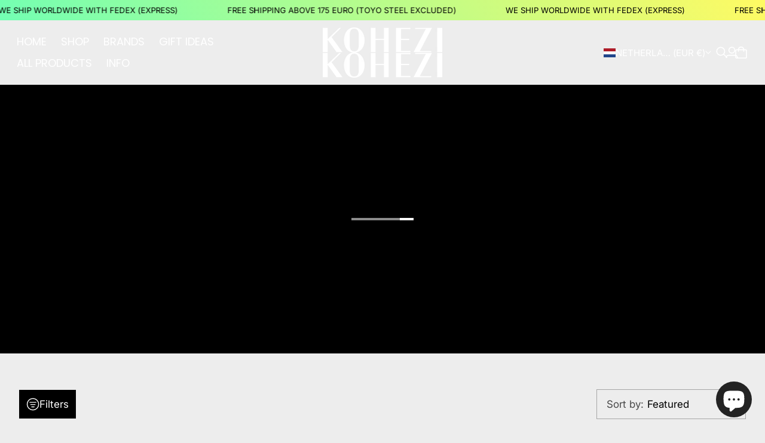

--- FILE ---
content_type: text/css
request_url: https://www.kohezi.com/cdn/shop/t/70/assets/component-pagination.css?v=111282201816055531511756391735
body_size: 8
content:
:root{--js-mobile:(max-width: 719.9px);--js-tablet:(min-width: 720px);--js-below-small-desktop:(max-width: 1023.9px);--js-small-desktop:(min-width: 1024px);--js-desktop:(min-width: 1440px);--js-max-page-width:(min-width: 1600px)}@keyframes contentOverlineAnimation{to{transform:translateY(0);opacity:1}}@keyframes contentHeadingAnimation{0%{-webkit-mask-size:0% 100%;mask-size:0% 100%}to{-webkit-mask-size:120% 100%;mask-size:120% 100%;transform:translateY(0);opacity:1}}@keyframes contentContentAnimation{0%{-webkit-mask-size:0% 100%;mask-size:0% 100%}to{-webkit-mask-size:120% 100%;mask-size:120% 100%;transform:translateY(0);opacity:1}}@keyframes contentSliderAnimation{to{transform:translate(0);opacity:1}}.pagination{margin-top:calc(var(--grid-row-gap) + var(--spacing-250))}@media (min-width: 1440px){.pagination{margin-top:calc(var(--spacing-500) + var(--spacing-250))}}.pagination__list{display:flex;justify-content:center;flex-wrap:wrap;gap:var(--spacing-75);list-style:none}.pagination--alignment-left .pagination__list{justify-content:flex-start}.pagination--alignment-left .pagination__list .pagination__item-hidden{display:none}@media (max-width: 719.9px){.pagination__list{gap:var(--spacing-100)}.pagination__list[data-current-is-fourth=true] .pagination__item--type-next-page+.pagination__item--type-none{display:none}.pagination__list[data-current-is-fourth-from-last=true] .pagination__item--type-ellipsis+.pagination__item--type-none{display:none}.pagination__list[data-ellipsis-part-count="2"] .pagination__item--type-ellipsis+.pagination__item--type-none,.pagination__list[data-ellipsis-part-count="2"] .pagination__item--type-next-page+.pagination__item--type-none{display:none}}.pagination-item__navigation-button{display:flex;align-items:center;justify-content:center;width:36px;height:36px;padding:var(--spacing-2) var(--spacing-3);color:var(--color-text);text-align:center;border-radius:50px}@media (max-width: 719.9px){.pagination-item__navigation-button{width:30px;height:30px}}.pagination__item--type-active .pagination-item__navigation-button{background-color:var(--color-text);color:var(--color-background);pointer-events:none}.pagination__item--type-arrow .pagination-item__navigation-button{background-color:var(--color-text-alpha-10)}.pagination__item--type-arrow .pagination-item__navigation-button:hover,.user-is-tabbing .pagination__item--type-arrow .pagination-item__navigation-button:focus{background-color:var(--color-text-alpha-20)}.pagination__item--type-arrow .pagination-item__navigation-button:hover .hover-arrow-wrapper--left .hover-arrow-inner,.user-is-tabbing .pagination__item--type-arrow .pagination-item__navigation-button:focus .hover-arrow-wrapper--left .hover-arrow-inner{transform:translate(calc(var(--spacing-400) * -1))}.pagination__item--type-arrow .pagination-item__navigation-button:hover .hover-arrow-wrapper--left.hover-arrow-wrapper--scales-true .hover-arrow-inner,.user-is-tabbing .pagination__item--type-arrow .pagination-item__navigation-button:focus .hover-arrow-wrapper--left.hover-arrow-wrapper--scales-true .hover-arrow-inner{transform:translate(-1.6em)}.pagination__item--type-arrow .pagination-item__navigation-button:hover .hover-arrow-wrapper.hover-arrow-wrapper--right .hover-arrow-inner,.user-is-tabbing .pagination__item--type-arrow .pagination-item__navigation-button:focus .hover-arrow-wrapper.hover-arrow-wrapper--right .hover-arrow-inner{transform:translate(0)}.pagination__item--type-arrow .pagination-item__navigation-button .hover-arrow-wrapper{overflow:hidden}.pagination__item--type-arrow .pagination-item__navigation-button .hover-arrow-wrapper--scales-false{width:16px}.pagination__item--type-arrow .pagination-item__navigation-button .hover-arrow-wrapper--scales-false.hover-arrow-wrapper--right .hover-arrow-inner{transform:translate(calc(var(--spacing-400) * -1))}.pagination__item--type-arrow .pagination-item__navigation-button .hover-arrow-wrapper--scales-true{width:.8em}.pagination__item--type-arrow .pagination-item__navigation-button .hover-arrow-wrapper--scales-true.hover-arrow-wrapper--right .hover-arrow-inner{transform:translate(-1.6em)}.pagination__item--type-arrow .pagination-item__navigation-button .hover-arrow-wrapper--scales-true .hover-arrow-inner{gap:.8em}.pagination__item--type-arrow .pagination-item__navigation-button .hover-arrow-inner{display:flex;gap:var(--spacing-200);transition:transform var(--animation-timing-400) var(--ease-out-quart)}.pagination__item--type-ellipsis .pagination-item__navigation-button{pointer-events:none}.pagination-item__navigation-button.pagination-item__navigation-button--type-none{-webkit-text-decoration:none;text-decoration:none}.pagination-item__navigation-button:hover,.user-is-tabbing .pagination-item__navigation-button:focus{background-color:var(--color-text-alpha-10);transition:background-color var(--animation-timing-400) var(--ease-out-quart)}
/*# sourceMappingURL=/cdn/shop/t/70/assets/component-pagination.css.map?v=111282201816055531511756391735 */


--- FILE ---
content_type: text/css
request_url: https://www.kohezi.com/cdn/shop/t/70/assets/component-filter-drawer.css?v=93776177233436255041756391735
body_size: -249
content:
.filter-drawer .drawer-content{position:relative;padding:0}.filter-drawer .drawer-footer{padding-top:var(--spacing-200)}@media (--small-desktop){.filter-drawer .drawer-footer{padding-top:var(--spacing-250)}}.filter-drawer-header{display:flex;align-items:center;justify-content:space-between}.filter-drawer-header__close-button{margin-right:calc(var(--spacing-125) * -1)}.filter-drawer-loading-overlay{visibility:hidden;position:absolute;top:0;right:0;bottom:0;left:0;background-color:var(--color-background);opacity:.7;transition:visibility var(--animation-timing-200) var(--ease-out-quart);z-index:3}.loading .filter-drawer-loading-overlay{visibility:visible}.filter-drawer-view-results .label-loading{display:none}.filter-drawer-view-results .btn__label--default{position:absolute}.filter-drawer-view-results .btn__label--default:before{content:"";position:absolute;top:0;left:0;width:100%;height:var(--spacing-200);background-color:var(--color-solid-button-background);z-index:1}.filter-drawer-view-results .btn__label--default .label-idle,.filter-drawer-view-results .btn__label--default .label-loading{position:absolute;top:0;right:0;bottom:0;left:0;padding:var(--button-padding);transition-duration:var(--animation-timing-300);transition-timing-function:var(--ease-out-quart)}.filter-drawer-view-results .btn__label--default .label-idle{transition-property:transform}.filter-drawer-view-results .btn__label--default .label-loading{display:flex;align-items:center;justify-content:center;opacity:0;transform:translateY(20px);transition-property:opacity,transform}.loading .filter-drawer-view-results{pointer-events:none}.loading .filter-drawer-view-results .btn__label--default .label-idle,.loading .filter-drawer-view-results .btn__label--default .label-loading{transition-duration:var(--animation-timing-400)}.loading .filter-drawer-view-results .btn__label--default .label-idle{transform:translateY(-100%)}.loading .filter-drawer-view-results .btn__label--default .label-loading{opacity:1;transform:translateY(0)}
/*# sourceMappingURL=/cdn/shop/t/70/assets/component-filter-drawer.css.map?v=93776177233436255041756391735 */


--- FILE ---
content_type: text/css
request_url: https://www.kohezi.com/cdn/shop/t/70/assets/component-filter-form.css?v=14170507692371376661756391735
body_size: 438
content:
:root{--js-mobile:(max-width: 719.9px);--js-tablet:(min-width: 720px);--js-below-small-desktop:(max-width: 1023.9px);--js-small-desktop:(min-width: 1024px);--js-desktop:(min-width: 1440px);--js-max-page-width:(min-width: 1600px)}.filter-sort-form .custom-input--switch>label{flex-grow:1}.active-filters{padding:var(--spacing-300) var(--drawer-padding-horizontal) var(--spacing-350);border-bottom:1px solid var(--color-lines-and-borders)}.active-filters__header{display:flex;align-items:center;justify-content:space-between;margin-bottom:var(--spacing-250)}.active-filters__list{display:flex;gap:var(--spacing-150);flex-wrap:wrap}.active-filter-item{display:flex;align-items:center;gap:var(--spacing-150);padding:var(--spacing-125) var(--spacing-150) var(--spacing-125) var(--spacing-200);background-color:var(--color-text);color:var(--color-background);border:none;border-radius:var(--radius-button);cursor:pointer;transition:opacity var(--animation-timing-200) var(--ease-out-quart)}.active-filter-item.remove-pending{opacity:0;transition:opacity var(--animation-timing-400) var(--ease-out-quart)}.active-filter-item:hover{opacity:.9}.active-filter-item__icon{display:flex;align-items:center}.accordion-item.filter-group-wrapper{padding:0}.accordion-item.filter-group-wrapper .accordion-item__title{padding:var(--spacing-200) var(--drawer-padding-horizontal);margin:0}.accordion-item.filter-group-wrapper .accordion-item__title:hover .accordion-item-title__icons{background-color:var(--color-text-alpha-10)}@media (min-width: 720px){.accordion-item.filter-group-wrapper .accordion-item__title{padding:var(--spacing-250) var(--drawer-padding-horizontal)}}.accordion-item.filter-group-wrapper .accordion-item-title__icons{--toggle-icon-size:28px;display:flex;align-items:center;justify-content:center;width:28px;width:var(--toggle-icon-size);height:28px;height:var(--toggle-icon-size);border-radius:100%}.filter-group-wrapper{border-bottom:1px solid var(--color-lines-and-borders)}.filter-group{padding:var(--spacing-50) var(--drawer-padding-horizontal) var(--spacing-300)}.filter-group.filter-group--single-value{padding:0 var(--drawer-padding-horizontal) 0 0}.filter-group.filter-group--single-value .custom-input>label{padding:var(--spacing-300) 0 var(--spacing-300) var(--drawer-padding-horizontal)}.filter-group.filter-group--type-swatch{display:flex;align-items:center;flex-wrap:wrap;gap:var(--spacing-200)}.filter-group.filter-group--type-swatch.filter-group--swatch-layout-expanded{display:grid;grid-template-columns:repeat(2,minmax(0,1fr))}[js-filter-group-parent].hidden{display:none}.filter-item--type-checkbox{margin:0 calc(var(--spacing-150) * -1);padding:0 0 0 var(--spacing-150);border-radius:var(--radius-button);transition:background-color var(--animation-timing-200) var(--ease-out-quart)}.drawer .filter-item--type-checkbox{border-radius:var(--radius-button-within-drawer)}.filter-item--type-checkbox .custom-input{padding:var(--spacing-150) var(--spacing-150) var(--spacing-150) 0}.filter-item--type-checkbox:not(.filter-item--disabled):hover{background-color:var(--color-text-alpha-10)}.filter-item--disabled .custom-input label{cursor:default}.filter-item--disabled .filter-item-label .label-text,.filter-item--disabled .filter-item-label .label-count{color:var(--color-text-alpha-60)}.filter-item--disabled .filter-item__swatch-label,.filter-item--disabled .filter-item__swatch-label .swatch{cursor:default}.filter-item__swatch label{display:flex;align-items:center;gap:var(--spacing-125);cursor:pointer}.filter-item__swatch label:has(input:focus) .swatch{outline:solid}.filter-item__swatch label:hover .swatch:not(.swatch--selected):not(:disabled):not([disabled]):before{opacity:.3}.filter-item__swatch label:hover .swatch:not(.swatch--selected):not(:disabled):not([disabled]) .swatch__inner{box-shadow:none;transform:scale(var(--swatch-inner-scale))}.filter-item__swatch .swatch__tooltip{max-width:65px}@media (min-width: 720px){.filter-item__swatch .swatch__tooltip{max-width:85px}}.filter-item-label .label-count{color:var(--color-text-alpha-70)}.price-filter__inputs{display:flex;align-items:center;gap:var(--spacing-200)}.price-filter-input-wrapper{position:relative;flex-grow:1}.price-filter-input-currency{position:absolute;top:var(--spacing-200);left:var(--spacing-250);color:var(--color-text-alpha-60);z-index:1}.price-filter-input{width:100%}.price-filter__slider{position:relative;display:flex;align-items:center;padding:calc(var(--spacing-250) + 11px) 0}.price-filter-slider-input{-webkit-appearance:none;appearance:none;position:absolute;top:50%;width:100%;height:4px;padding:0;background:var(--color-accent);border:none;transform:translateY(-50%);pointer-events:none;cursor:pointer}.price-filter-slider-input.price-filter-slider-input--from{height:0;z-index:1}.price-filter-slider-input::-webkit-slider-thumb{-webkit-appearance:none;width:22px;height:22px;background-color:var(--color-accent);border-radius:100%;border:2px solid var(--color-background);pointer-events:all;cursor:pointer;-webkit-transition:border var(--animation-timing-100) var(--ease-out-quart);transition:border var(--animation-timing-100) var(--ease-out-quart);z-index:1}.price-filter-slider-input::-webkit-slider-thumb:active{border:none}.price-filter-slider-input::-moz-range-thumb{-moz-appearance:none;width:22px;height:22px;background-color:var(--color-accent);border-radius:100%;border:2px solid var(--color-background);pointer-events:all;cursor:pointer;-moz-transition:border var(--animation-timing-100) var(--ease-out-quart);transition:border var(--animation-timing-100) var(--ease-out-quart);z-index:1}.price-filter-slider-input::-moz-range-thumb:active{border:none}
/*# sourceMappingURL=/cdn/shop/t/70/assets/component-filter-form.css.map?v=14170507692371376661756391735 */


--- FILE ---
content_type: text/javascript
request_url: https://www.kohezi.com/cdn/shop/t/70/assets/debounce-f0994045.js
body_size: -506
content:
function debounce() {
  let timer;

  return function (func, time = 100) {
    if (timer) clearTimeout(timer);
    timer = setTimeout(func, time);
  }
}

export { debounce as d };
